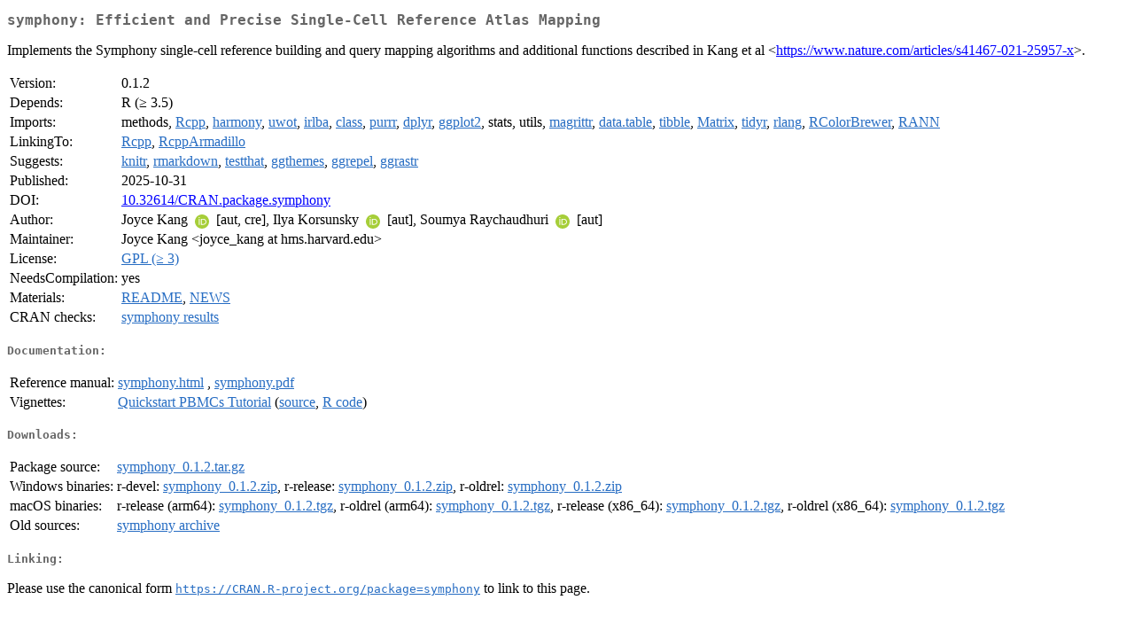

--- FILE ---
content_type: text/html
request_url: http://cran.auckland.ac.nz/web/packages/symphony/index.html
body_size: 2027
content:
<!DOCTYPE html>
<html>
<head>
<title>CRAN: Package symphony</title>
<link rel="canonical" href="https://CRAN.R-project.org/package=symphony"/>
<link rel="stylesheet" type="text/css" href="../../CRAN_web.css" />
<meta http-equiv="Content-Type" content="text/html; charset=utf-8" />
<meta name="viewport" content="width=device-width, initial-scale=1.0, user-scalable=yes"/>
<meta name="citation_title" content="Efficient and Precise Single-Cell Reference Atlas Mapping [R package symphony version 0.1.2]" />
<meta name="citation_author1" content="Joyce Kang" />
<meta name="citation_author2" content="Ilya Korsunsky" />
<meta name="citation_author3" content="Soumya Raychaudhuri" />
<meta name="citation_publication_date" content="2025-10-31" />
<meta name="citation_public_url" content="https://CRAN.R-project.org/package=symphony" />
<meta name="DC.identifier" content="https://CRAN.R-project.org/package=symphony" />
<meta name="DC.publisher" content="Comprehensive R Archive Network (CRAN)" />
<meta name="twitter:card" content="summary" />
<meta property="og:title" content="symphony: Efficient and Precise Single-Cell Reference Atlas Mapping" />
<meta property="og:description" content="Implements the Symphony single-cell reference building and query mapping algorithms and additional functions described in Kang et al &amp;lt;&lt;a href=&quot;https://www.nature.com/articles/s41467-021-25957-x&quot; target=&quot;_top&quot;&gt;https://www.nature.com/articles/s41467-021-25957-x&lt;/a&gt;&amp;gt;." />
<meta property="og:image" content="https://CRAN.R-project.org/CRANlogo.png" />
<meta property="og:type" content="website" />
<meta property="og:url" content="https://CRAN.R-project.org/package=symphony" />
<style type="text/css">
  table td { vertical-align: top; }
</style>
</head>
<body>
<div class="container">
<h2>symphony: Efficient and Precise Single-Cell Reference Atlas Mapping</h2>
<p>Implements the Symphony single-cell reference building and query mapping algorithms and additional functions described in Kang et al &lt;<a href="https://www.nature.com/articles/s41467-021-25957-x" target="_top">https://www.nature.com/articles/s41467-021-25957-x</a>&gt;.</p>
<table>
<tr>
<td>Version:</td>
<td>0.1.2</td>
</tr>
<tr>
<td>Depends:</td>
<td>R (&ge; 3.5)</td>
</tr>
<tr>
<td>Imports:</td>
<td>methods, <a href="../Rcpp/index.html"><span class="CRAN">Rcpp</span></a>, <a href="../harmony/index.html"><span class="CRAN">harmony</span></a>, <a href="../uwot/index.html"><span class="CRAN">uwot</span></a>, <a href="../irlba/index.html"><span class="CRAN">irlba</span></a>, <a href="../class/index.html"><span class="CRAN">class</span></a>, <a href="../purrr/index.html"><span class="CRAN">purrr</span></a>, <a href="../dplyr/index.html"><span class="CRAN">dplyr</span></a>, <a href="../ggplot2/index.html"><span class="CRAN">ggplot2</span></a>, stats, utils, <a href="../magrittr/index.html"><span class="CRAN">magrittr</span></a>, <a href="../data.table/index.html"><span class="CRAN">data.table</span></a>, <a href="../tibble/index.html"><span class="CRAN">tibble</span></a>, <a href="../Matrix/index.html"><span class="CRAN">Matrix</span></a>, <a href="../tidyr/index.html"><span class="CRAN">tidyr</span></a>, <a href="../rlang/index.html"><span class="CRAN">rlang</span></a>, <a href="../RColorBrewer/index.html"><span class="CRAN">RColorBrewer</span></a>, <a href="../RANN/index.html"><span class="CRAN">RANN</span></a></td>
</tr>
<tr>
<td>LinkingTo:</td>
<td><a href="../Rcpp/index.html"><span class="CRAN">Rcpp</span></a>, <a href="../RcppArmadillo/index.html"><span class="CRAN">RcppArmadillo</span></a></td>
</tr>
<tr>
<td>Suggests:</td>
<td><a href="../knitr/index.html"><span class="CRAN">knitr</span></a>, <a href="../rmarkdown/index.html"><span class="CRAN">rmarkdown</span></a>, <a href="../testthat/index.html"><span class="CRAN">testthat</span></a>, <a href="../ggthemes/index.html"><span class="CRAN">ggthemes</span></a>, <a href="../ggrepel/index.html"><span class="CRAN">ggrepel</span></a>, <a href="../ggrastr/index.html"><span class="CRAN">ggrastr</span></a></td>
</tr>
<tr>
<td>Published:</td>
<td>2025-10-31</td>
</tr>
<tr>
<td>DOI:</td>
<td><a href="https://doi.org/10.32614/CRAN.package.symphony">10.32614/CRAN.package.symphony</a></td>
</tr>
<tr>
<td>Author:</td>
<td>Joyce Kang <a href="https://orcid.org/0000-0002-1962-1291" target="_top"><img alt="ORCID iD" src="../../orcid.svg" style="width:16px; height:16px; margin-left:4px; margin-right:4px; vertical-align:middle" /></a> [aut,
    cre],
  Ilya Korsunsky <a href="https://orcid.org/0000-0003-4848-3948" target="_top"><img alt="ORCID iD" src="../../orcid.svg" style="width:16px; height:16px; margin-left:4px; margin-right:4px; vertical-align:middle" /></a>
    [aut],
  Soumya Raychaudhuri
    <a href="https://orcid.org/0000-0002-1901-8265" target="_top"><img alt="ORCID iD" src="../../orcid.svg" style="width:16px; height:16px; margin-left:4px; margin-right:4px; vertical-align:middle" /></a> [aut]</td>
</tr>
<tr>
<td>Maintainer:</td>
<td>Joyce Kang  &#x3c;&#x6a;&#x6f;&#x79;&#x63;&#x65;&#x5f;&#x6b;&#x61;&#x6e;&#x67;&#x20;&#x61;&#x74;&#x20;&#x68;&#x6d;&#x73;&#x2e;&#x68;&#x61;&#x72;&#x76;&#x61;&#x72;&#x64;&#x2e;&#x65;&#x64;&#x75;&#x3e;</td>
</tr>
<tr>
<td>License:</td>
<td><a href="../../licenses/GPL-3"><span class="CRAN">GPL (&ge; 3)</span></a></td>
</tr>
<tr>
<td>NeedsCompilation:</td>
<td>yes</td>
</tr>
<tr>
<td>Materials:</td>
<td><a href="readme/README.html"><span class="CRAN">README</span></a>, <a href="news/news.html"><span class="CRAN">NEWS</span></a> </td>
</tr>
<tr>
<td>CRAN&nbsp;checks:</td>
<td><a href="../../checks/check_results_symphony.html"><span class="CRAN">symphony results</span></a></td>
</tr>
</table>
<h4>Documentation:</h4>
<table>
<tr>
<td>Reference&nbsp;manual:</td>
<td>
 <a href="refman/symphony.html"><span class="CRAN">symphony.html</span></a> ,  <a href="symphony.pdf"><span class="CRAN">symphony.pdf</span></a> 
</td>
</tr>
<tr>
<td>Vignettes:</td>
<td>
<a href="vignettes/quickstart_tutorial.html"><span class="CRAN">Quickstart PBMCs Tutorial</span></a> (<a href="vignettes/quickstart_tutorial.Rmd" type="text/plain; charset=utf-8"><span class="CRAN">source</span></a>, <a href="vignettes/quickstart_tutorial.R" type="text/plain; charset=utf-8"><span class="CRAN">R code</span></a>)<br/>
</td>
</tr>
</table>
<h4>Downloads:</h4>
<table>
<tr>
<td> Package&nbsp;source: </td>
<td> <a href="../../../src/contrib/symphony_0.1.2.tar.gz"> <span class="CRAN"> symphony_0.1.2.tar.gz </span> </a> </td>
</tr>
<tr>
<td> Windows&nbsp;binaries: </td>
<td> r-devel: <a href="../../../bin/windows/contrib/4.6/symphony_0.1.2.zip"><span class="CRAN">symphony_0.1.2.zip</span></a>, r-release: <a href="../../../bin/windows/contrib/4.5/symphony_0.1.2.zip"><span class="CRAN">symphony_0.1.2.zip</span></a>, r-oldrel: <a href="../../../bin/windows/contrib/4.4/symphony_0.1.2.zip"><span class="CRAN">symphony_0.1.2.zip</span></a> </td>
</tr>
<tr>
<td> macOS&nbsp;binaries: </td>
<td> r-release (arm64): <a href="../../../bin/macosx/big-sur-arm64/contrib/4.5/symphony_0.1.2.tgz"><span class="CRAN">symphony_0.1.2.tgz</span></a>, r-oldrel (arm64): <a href="../../../bin/macosx/big-sur-arm64/contrib/4.4/symphony_0.1.2.tgz"><span class="CRAN">symphony_0.1.2.tgz</span></a>, r-release (x86_64): <a href="../../../bin/macosx/big-sur-x86_64/contrib/4.5/symphony_0.1.2.tgz"><span class="CRAN">symphony_0.1.2.tgz</span></a>, r-oldrel (x86_64): <a href="../../../bin/macosx/big-sur-x86_64/contrib/4.4/symphony_0.1.2.tgz"><span class="CRAN">symphony_0.1.2.tgz</span></a> </td>
</tr>
<tr>
<td> Old&nbsp;sources: </td>
<td> <a href="https://CRAN.R-project.org/src/contrib/Archive/symphony"> <span class="CRAN"> symphony archive </span> </a> </td>
</tr>
</table>
<h4>Linking:</h4>
<p>Please use the canonical form
<a href="https://CRAN.R-project.org/package=symphony"><span class="CRAN"><samp>https://CRAN.R-project.org/package=symphony</samp></span></a>
to link to this page.</p>
</div>
</body>
</html>
